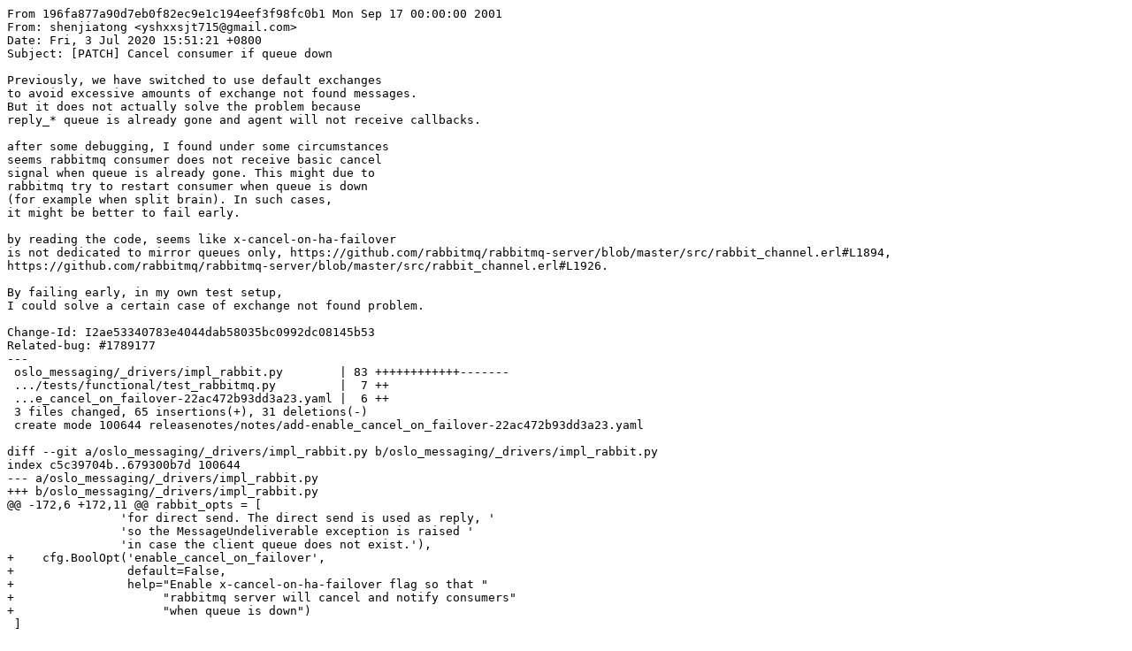

--- FILE ---
content_type: text/plain; charset=utf-8
request_url: https://opendev.org/openstack/oslo.messaging/commit/196fa877a90d7eb0f82ec9e1c194eef3f98fc0b1.patch
body_size: 2662
content:
From 196fa877a90d7eb0f82ec9e1c194eef3f98fc0b1 Mon Sep 17 00:00:00 2001
From: shenjiatong <yshxxsjt715@gmail.com>
Date: Fri, 3 Jul 2020 15:51:21 +0800
Subject: [PATCH] Cancel consumer if queue down

Previously, we have switched to use default exchanges
to avoid excessive amounts of exchange not found messages.
But it does not actually solve the problem because
reply_* queue is already gone and agent will not receive callbacks.

after some debugging, I found under some circumstances
seems rabbitmq consumer does not receive basic cancel
signal when queue is already gone. This might due to
rabbitmq try to restart consumer when queue is down
(for example when split brain). In such cases,
it might be better to fail early.

by reading the code, seems like x-cancel-on-ha-failover
is not dedicated to mirror queues only, https://github.com/rabbitmq/rabbitmq-server/blob/master/src/rabbit_channel.erl#L1894,
https://github.com/rabbitmq/rabbitmq-server/blob/master/src/rabbit_channel.erl#L1926.

By failing early, in my own test setup,
I could solve a certain case of exchange not found problem.

Change-Id: I2ae53340783e4044dab58035bc0992dc08145b53
Related-bug: #1789177
---
 oslo_messaging/_drivers/impl_rabbit.py        | 83 ++++++++++++-------
 .../tests/functional/test_rabbitmq.py         |  7 ++
 ...e_cancel_on_failover-22ac472b93dd3a23.yaml |  6 ++
 3 files changed, 65 insertions(+), 31 deletions(-)
 create mode 100644 releasenotes/notes/add-enable_cancel_on_failover-22ac472b93dd3a23.yaml

diff --git a/oslo_messaging/_drivers/impl_rabbit.py b/oslo_messaging/_drivers/impl_rabbit.py
index c5c39704b..679300b7d 100644
--- a/oslo_messaging/_drivers/impl_rabbit.py
+++ b/oslo_messaging/_drivers/impl_rabbit.py
@@ -172,6 +172,11 @@ rabbit_opts = [
                'for direct send. The direct send is used as reply, '
                'so the MessageUndeliverable exception is raised '
                'in case the client queue does not exist.'),
+    cfg.BoolOpt('enable_cancel_on_failover',
+                default=False,
+                help="Enable x-cancel-on-ha-failover flag so that "
+                     "rabbitmq server will cancel and notify consumers"
+                     "when queue is down")
 ]
 
 LOG = logging.getLogger(__name__)
@@ -233,7 +238,8 @@ class Consumer(object):
 
     def __init__(self, exchange_name, queue_name, routing_key, type, durable,
                  exchange_auto_delete, queue_auto_delete, callback,
-                 nowait=False, rabbit_ha_queues=None, rabbit_queue_ttl=0):
+                 nowait=False, rabbit_ha_queues=None, rabbit_queue_ttl=0,
+                 enable_cancel_on_failover=False):
         """Init the Consumer class with the exchange_name, routing_key,
         type, durable auto_delete
         """
@@ -255,10 +261,16 @@ class Consumer(object):
             type=type,
             durable=self.durable,
             auto_delete=self.exchange_auto_delete)
+        self.enable_cancel_on_failover = enable_cancel_on_failover
 
     def declare(self, conn):
         """Re-declare the queue after a rabbit (re)connect."""
 
+        consumer_arguments = None
+        if self.enable_cancel_on_failover:
+            consumer_arguments = {
+                "x-cancel-on-ha-failover": True}
+
         self.queue = kombu.entity.Queue(
             name=self.queue_name,
             channel=conn.channel,
@@ -266,7 +278,9 @@ class Consumer(object):
             durable=self.durable,
             auto_delete=self.queue_auto_delete,
             routing_key=self.routing_key,
-            queue_arguments=self.queue_arguments)
+            queue_arguments=self.queue_arguments,
+            consumer_arguments=consumer_arguments
+        )
 
         try:
             LOG.debug('[%s] Queue.declare: %s',
@@ -467,6 +481,7 @@ class Connection(object):
         self.kombu_failover_strategy = driver_conf.kombu_failover_strategy
         self.kombu_compression = driver_conf.kombu_compression
         self.heartbeat_in_pthread = driver_conf.heartbeat_in_pthread
+        self.enable_cancel_on_failover = driver_conf.enable_cancel_on_failover
 
         if self.heartbeat_in_pthread:
             # NOTE(hberaud): Experimental: threading module is in use to run
@@ -1116,31 +1131,35 @@ class Connection(object):
         responses for call/multicall
         """
 
-        consumer = Consumer(exchange_name='',  # using default exchange
-                            queue_name=topic,
-                            routing_key='',
-                            type='direct',
-                            durable=False,
-                            exchange_auto_delete=False,
-                            queue_auto_delete=False,
-                            callback=callback,
-                            rabbit_ha_queues=self.rabbit_ha_queues,
-                            rabbit_queue_ttl=self.rabbit_transient_queues_ttl)
+        consumer = Consumer(
+            exchange_name='',  # using default exchange
+            queue_name=topic,
+            routing_key='',
+            type='direct',
+            durable=False,
+            exchange_auto_delete=False,
+            queue_auto_delete=False,
+            callback=callback,
+            rabbit_ha_queues=self.rabbit_ha_queues,
+            rabbit_queue_ttl=self.rabbit_transient_queues_ttl,
+            enable_cancel_on_failover=self.enable_cancel_on_failover)
 
         self.declare_consumer(consumer)
 
     def declare_topic_consumer(self, exchange_name, topic, callback=None,
                                queue_name=None):
         """Create a 'topic' consumer."""
-        consumer = Consumer(exchange_name=exchange_name,
-                            queue_name=queue_name or topic,
-                            routing_key=topic,
-                            type='topic',
-                            durable=self.amqp_durable_queues,
-                            exchange_auto_delete=self.amqp_auto_delete,
-                            queue_auto_delete=self.amqp_auto_delete,
-                            callback=callback,
-                            rabbit_ha_queues=self.rabbit_ha_queues)
+        consumer = Consumer(
+            exchange_name=exchange_name,
+            queue_name=queue_name or topic,
+            routing_key=topic,
+            type='topic',
+            durable=self.amqp_durable_queues,
+            exchange_auto_delete=self.amqp_auto_delete,
+            queue_auto_delete=self.amqp_auto_delete,
+            callback=callback,
+            rabbit_ha_queues=self.rabbit_ha_queues,
+            enable_cancel_on_failover=self.enable_cancel_on_failover)
 
         self.declare_consumer(consumer)
 
@@ -1151,16 +1170,18 @@ class Connection(object):
         exchange_name = '%s_fanout' % topic
         queue_name = '%s_fanout_%s' % (topic, unique)
 
-        consumer = Consumer(exchange_name=exchange_name,
-                            queue_name=queue_name,
-                            routing_key=topic,
-                            type='fanout',
-                            durable=False,
-                            exchange_auto_delete=True,
-                            queue_auto_delete=False,
-                            callback=callback,
-                            rabbit_ha_queues=self.rabbit_ha_queues,
-                            rabbit_queue_ttl=self.rabbit_transient_queues_ttl)
+        consumer = Consumer(
+            exchange_name=exchange_name,
+            queue_name=queue_name,
+            routing_key=topic,
+            type='fanout',
+            durable=False,
+            exchange_auto_delete=True,
+            queue_auto_delete=False,
+            callback=callback,
+            rabbit_ha_queues=self.rabbit_ha_queues,
+            rabbit_queue_ttl=self.rabbit_transient_queues_ttl,
+            enable_cancel_on_failover=self.enable_cancel_on_failover)
 
         self.declare_consumer(consumer)
 
diff --git a/oslo_messaging/tests/functional/test_rabbitmq.py b/oslo_messaging/tests/functional/test_rabbitmq.py
index db06d01ef..84f84e854 100644
--- a/oslo_messaging/tests/functional/test_rabbitmq.py
+++ b/oslo_messaging/tests/functional/test_rabbitmq.py
@@ -39,6 +39,12 @@ class RabbitMQFailoverTests(test_utils.BaseTestCase):
     ]
 
     def test_failover_scenario(self):
+        self._test_failover_scenario()
+
+    def test_failover_scenario_enable_cancel_on_failover(self):
+        self._test_failover_scenario(enable_cancel_on_failover=True)
+
+    def _test_failover_scenario(self, enable_cancel_on_failover=False):
         # NOTE(sileht): run this test only if functional suite run of a driver
         # that use rabbitmq as backend
         self.driver = os.environ.get('TRANSPORT_DRIVER')
@@ -53,6 +59,7 @@ class RabbitMQFailoverTests(test_utils.BaseTestCase):
                     kombu_reconnect_delay=0,
                     rabbit_retry_interval=0,
                     rabbit_retry_backoff=0,
+                    enable_cancel_on_failover=enable_cancel_on_failover,
                     group='oslo_messaging_rabbit')
 
         self.pifpaf = self.useFixture(rabbitmq.RabbitMQDriver(cluster=True,
diff --git a/releasenotes/notes/add-enable_cancel_on_failover-22ac472b93dd3a23.yaml b/releasenotes/notes/add-enable_cancel_on_failover-22ac472b93dd3a23.yaml
new file mode 100644
index 000000000..affab65b2
--- /dev/null
+++ b/releasenotes/notes/add-enable_cancel_on_failover-22ac472b93dd3a23.yaml
@@ -0,0 +1,6 @@
+---
+fixes:
+  - |
+    Add a new option `enable_cancel_on_failover` for rabbitmq driver
+    which when enabled, will cancel consumers when queue appears
+    to be down.
